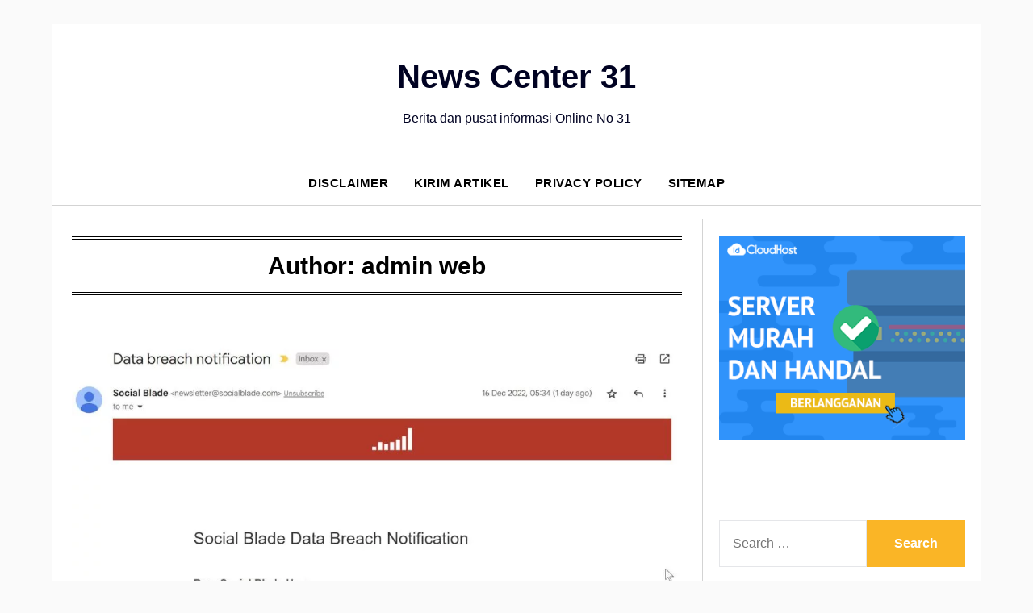

--- FILE ---
content_type: text/html; charset=UTF-8
request_url: https://nc31.com/author/imam-2/page/7/
body_size: 18896
content:
<!doctype html><html lang="en-US" itemscope itemtype="https://schema.org/Person"><head><script data-no-optimize="1">var litespeed_docref=sessionStorage.getItem("litespeed_docref");litespeed_docref&&(Object.defineProperty(document,"referrer",{get:function(){return litespeed_docref}}),sessionStorage.removeItem("litespeed_docref"));</script> <meta charset="UTF-8"><meta name="viewport" content="width=device-width, initial-scale=1"><link rel="profile" href="https://gmpg.org/xfn/11"><title>admin web &#8211; Page 7 &#8211; News Center 31</title><meta name='robots' content='max-image-preview:large' /><link rel='dns-prefetch' href='//www.googletagmanager.com' /><link rel='dns-prefetch' href='//fonts.googleapis.com' /><link rel='dns-prefetch' href='//pagead2.googlesyndication.com' /><link rel="alternate" type="application/rss+xml" title="News Center 31 &raquo; Feed" href="https://nc31.com/feed/" /><link rel="alternate" type="application/rss+xml" title="News Center 31 &raquo; Comments Feed" href="https://nc31.com/comments/feed/" /><link rel="alternate" type="application/rss+xml" title="News Center 31 &raquo; Posts by admin web Feed" href="https://nc31.com/author/imam-2/feed/" /><style id='wp-img-auto-sizes-contain-inline-css' type='text/css'>img:is([sizes=auto i],[sizes^="auto," i]){contain-intrinsic-size:3000px 1500px}
/*# sourceURL=wp-img-auto-sizes-contain-inline-css */</style><style id="litespeed-ccss">ul{box-sizing:border-box}:root{--wp--preset--font-size--normal:16px;--wp--preset--font-size--huge:42px}.screen-reader-text{border:0;clip:rect(1px,1px,1px,1px);-webkit-clip-path:inset(50%);clip-path:inset(50%);height:1px;margin:-1px;overflow:hidden;padding:0;position:absolute;width:1px;word-wrap:normal!important}body{--wp--preset--color--black:#000;--wp--preset--color--cyan-bluish-gray:#abb8c3;--wp--preset--color--white:#fff;--wp--preset--color--pale-pink:#f78da7;--wp--preset--color--vivid-red:#cf2e2e;--wp--preset--color--luminous-vivid-orange:#ff6900;--wp--preset--color--luminous-vivid-amber:#fcb900;--wp--preset--color--light-green-cyan:#7bdcb5;--wp--preset--color--vivid-green-cyan:#00d084;--wp--preset--color--pale-cyan-blue:#8ed1fc;--wp--preset--color--vivid-cyan-blue:#0693e3;--wp--preset--color--vivid-purple:#9b51e0;--wp--preset--gradient--vivid-cyan-blue-to-vivid-purple:linear-gradient(135deg,rgba(6,147,227,1) 0%,#9b51e0 100%);--wp--preset--gradient--light-green-cyan-to-vivid-green-cyan:linear-gradient(135deg,#7adcb4 0%,#00d082 100%);--wp--preset--gradient--luminous-vivid-amber-to-luminous-vivid-orange:linear-gradient(135deg,rgba(252,185,0,1) 0%,rgba(255,105,0,1) 100%);--wp--preset--gradient--luminous-vivid-orange-to-vivid-red:linear-gradient(135deg,rgba(255,105,0,1) 0%,#cf2e2e 100%);--wp--preset--gradient--very-light-gray-to-cyan-bluish-gray:linear-gradient(135deg,#eee 0%,#a9b8c3 100%);--wp--preset--gradient--cool-to-warm-spectrum:linear-gradient(135deg,#4aeadc 0%,#9778d1 20%,#cf2aba 40%,#ee2c82 60%,#fb6962 80%,#fef84c 100%);--wp--preset--gradient--blush-light-purple:linear-gradient(135deg,#ffceec 0%,#9896f0 100%);--wp--preset--gradient--blush-bordeaux:linear-gradient(135deg,#fecda5 0%,#fe2d2d 50%,#6b003e 100%);--wp--preset--gradient--luminous-dusk:linear-gradient(135deg,#ffcb70 0%,#c751c0 50%,#4158d0 100%);--wp--preset--gradient--pale-ocean:linear-gradient(135deg,#fff5cb 0%,#b6e3d4 50%,#33a7b5 100%);--wp--preset--gradient--electric-grass:linear-gradient(135deg,#caf880 0%,#71ce7e 100%);--wp--preset--gradient--midnight:linear-gradient(135deg,#020381 0%,#2874fc 100%);--wp--preset--font-size--small:13px;--wp--preset--font-size--medium:20px;--wp--preset--font-size--large:36px;--wp--preset--font-size--x-large:42px;--wp--preset--spacing--20:.44rem;--wp--preset--spacing--30:.67rem;--wp--preset--spacing--40:1rem;--wp--preset--spacing--50:1.5rem;--wp--preset--spacing--60:2.25rem;--wp--preset--spacing--70:3.38rem;--wp--preset--spacing--80:5.06rem;--wp--preset--shadow--natural:6px 6px 9px rgba(0,0,0,.2);--wp--preset--shadow--deep:12px 12px 50px rgba(0,0,0,.4);--wp--preset--shadow--sharp:6px 6px 0px rgba(0,0,0,.2);--wp--preset--shadow--outlined:6px 6px 0px -3px rgba(255,255,255,1),6px 6px rgba(0,0,0,1);--wp--preset--shadow--crisp:6px 6px 0px rgba(0,0,0,1)}body,html{font-family:Lato,'helvetica neue',helvetica,arial}img{border:0}p{margin:0 0 1.5em}img{max-width:100%}body{color:#000}a{color:#fab526;text-decoration:underline}.clearfix:after,.site-content:after,.site-header:after{clear:both}html{-webkit-text-size-adjust:100%;-ms-text-size-adjust:100%;box-sizing:border-box}body{font-weight:400;font-size:16px;line-height:1.625;margin:0;background-color:#eee}.archive .page-header h1{color:#000}.entry-meta a{color:#000}article,aside,header,main,nav,section{display:block}h1{font-size:2em;margin:.67em 0}img{height:auto}input{font:inherit;margin:0;color:#333;font-size:16px;font-size:1rem;line-height:1.5}input[type=submit]{-webkit-appearance:button}input::-moz-focus-inner{border:0;padding:0}input[type=search]::-webkit-search-cancel-button,input[type=search]::-webkit-search-decoration{-webkit-appearance:none}form label{width:100%;margin-bottom:10px;display:inline-block;text-transform:uppercase}h1,h2{color:#000;font-weight:400;margin-bottom:15px}article h2{color:#000;line-height:140%;font-weight:400;margin-bottom:15px;font-family:Merriweather,lato,'helvetica neue',helvetica,arial}.screen-reader-text{border:0;clip:rect(1px,1px,1px,1px);clip-path:inset(50%);height:1px;margin:-1px;overflow:hidden;padding:0;position:absolute!important;width:1px;word-wrap:normal!important}*,:after,:before{box-sizing:inherit}ul{margin:0 0 1.5em 1em}ul{list-style:disc}input[type=submit]{color:#fff;font-size:16px;line-height:1.5;padding:10px 20px;font-weight:700;border:none;border-radius:3px;background:#06c}input[type=search]{color:#666;border:1px solid #e5e6e9;padding:16px}.hentry{margin:0 0 1.5em}.site-content:after,.site-content:before,.site-header:after,.site-header:before{content:"";display:table;table-layout:fixed}.updated:not(.published){display:none}.main-navigation ul li,.sheader{position:relative}.clearfix:after{visibility:hidden;display:block;font-size:0;content:" ";height:0}.clearfix,.site-branding{display:inline-block}.clearfix{width:100%}.site-title a{text-decoration:none}.fbox{width:100%;margin-bottom:30px;padding:25px;border-radius:1px;-moz-box-sizing:border-box;-webkit-box-sizing:border-box;box-sizing:border-box}.fbox h1,.fbox h2{margin-top:0;color:#222}.page-header h1{margin-bottom:0}.content-wrap{width:1180px;max-width:90%;margin:0 auto}.sheader{width:100%;margin:0}.site-branding{padding:35px 0 40px;text-align:center;width:100%;margin-top:30px;background:#fff}#secondary .widget a,#secondary a{color:#000}.super-menu,.pmenu{border-top:1px solid #eee;border-bottom:1px solid #eee}.site-branding .site-title{font-size:48px;line-height:150%;padding:0;margin:0;font-family:Merriweather,lato,'helvetica neue',helvetica,arial}.site-title a{color:#000222}.site-description{font-size:16px;color:#000222;padding:0;margin:0}.featured-sidebar .widget_search input.search-field{width:100%}.featured-sidebar .widget_search label{width:auto;display:inline-block;float:left;max-width:60%}.featured-sidebar .widget_search input.search-submit{max-width:40%;width:100%;float:left;background-color:#fab526;border-radius:0;line-height:38px}#smobile-menu{display:none}.main-navigation ul{list-style:none;margin:0;padding:0}.main-navigation ul li a{font-size:15px;text-transform:uppercase;display:block}.primary-menu{margin:0;position:relative;z-index:2}.primary-menu ul li a{color:#fff;padding:16px}.site-content{width:100%;display:block}.featured-content{width:70%;margin-right:0;float:left}.featured-thumbnail img{width:100%;max-width:100%;height:auto}.featured-thumbnail{float:left;display:inline-block;width:100%;margin-bottom:10px;text-align:center}.featured-sidebar{width:30%;float:left;margin-top:4px}.widget{width:100%;padding:8.8%;float:left;clear:both}@media (min-width:1024px){.super-menu,.toggle-mobile-menu{display:none}}@media screen and (max-width:1023px){.site-branding{text-align:center;width:100%}*{-webkit-box-sizing:border-box;-moz-box-sizing:border-box;box-sizing:border-box}#mobile-menu-overlay{position:fixed;width:100%;height:100%;top:0;left:0;z-index:999;display:none;-webkit-backface-visibility:hidden;backface-visibility:hidden;background:rgba(0,0,0,.5)}#page{position:relative;left:0;top:0}.main-navigation,.smenu-hide{display:none}#smobile-menu{background-color:#fff;position:fixed;width:70%;top:0;bottom:0;left:-70.1%;z-index:5999998;overflow-x:hidden;-webkit-transform:translateX(-100%);-ms-transform:translateX(-100%);transform:translateX(-100%)}.toggle-mobile-menu{display:inline-block;width:100%;margin:auto;position:relative;color:#fff;text-align:right;z-index:1;padding:12px 20px}.toggle-mobile-menu:before{font-family:FontAwesome;content:"\f0c9";font-size:18px;line-height:50px;margin-right:10px;position:absolute;color:#000;left:0;top:0}.super-menu{background:#fff}.super-menu-inner{width:1120px;max-width:90%;margin:0 auto}.super-menu .toggle-mobile-menu{padding:10px 0;color:#000;text-decoration:none}}@media (max-width:992px){.featured-content,.featured-sidebar{width:100%;margin:0}}.text-center{text-align:center}.primary-menu .pmenu{margin:auto;display:inline-block;float:left;width:100%;text-align:center;background:#fff}.main-navigation ul li{position:relative;display:inline-block}.main-navigation ul li a{color:#000;font-weight:400;font-size:15px;text-transform:uppercase;letter-spacing:.5px;padding:15px 1rem;text-decoration:none}.primary-menu{float:left}.sheader{background-size:cover;background-position:top center}.site-branding .site-description{line-height:150%}.swidgets-wrap{padding:20px;text-align:left;margin-top:0}#secondary .widget{font-size:15px;color:#333}h2.entry-title{font-family:Merriweather;font-weight:400;color:#000;font-size:30px;text-align:center;line-height:150%;margin-top:0}.entry-meta a{text-decoration:none}.archive .page-header h1{text-align:center;font-size:30px;border-top:4px double #000;border-bottom:4px double #000;margin-bottom:40px;line-height:150%;margin:25px;padding:10px}.archive header.fbox.page-header{padding:0}.website-content{display:inline-block;float:left;padding-top:20px;width:100%;margin-top:-7px;background:#fff;margin-bottom:50px}@media screen and (max-width:1023px){.smenu-hide.toggle-mobile-menu.menu-toggle{border-bottom:1px solid rgba(255,255,255,.1)}.main-navigation ul li a{text-align:left}}@media screen and (max-width:700px){h2.entry-title{font-size:20px}.archive .page-header h1{font-size:25px}.site-branding .site-title{font-size:29px}.site-branding .site-description{font-size:14px}}body,html{font-family:Oxygen,'helvetica neue',helvetica,arial}img{border:0}p{margin:0 0 1.5em}img{max-width:100%}body{color:#000}a{color:#fab526;text-decoration:underline}.clearfix:after,.site-content:after,.site-header:after{clear:both}html{-webkit-text-size-adjust:100%;-ms-text-size-adjust:100%;box-sizing:border-box}body{font-weight:400;font-size:16px;line-height:1.625;margin:0;background-color:#fafafa}.archive .page-header h1{color:#000;font-weight:700}.entry-meta a{color:#000}article,aside,header,main,nav,section{display:block}h1{font-size:2em;margin:.67em 0}img{height:auto}input{font:inherit;margin:0;color:#333;font-size:16px;font-size:1rem;line-height:1.5}input[type=submit]{-webkit-appearance:button}input::-moz-focus-inner{border:0;padding:0}input[type=search]::-webkit-search-cancel-button,input[type=search]::-webkit-search-decoration{-webkit-appearance:none}form label{width:100%;margin-bottom:10px;display:inline-block;text-transform:uppercase}h1,h2{color:#000;font-weight:400;margin-bottom:15px}article h2{color:#000;line-height:140%;font-weight:400;margin-bottom:15px;font-family:Oxygen,Oxygen,'helvetica neue',helvetica,arial}.screen-reader-text{border:0;clip:rect(1px,1px,1px,1px);clip-path:inset(50%);height:1px;margin:-1px;overflow:hidden;padding:0;position:absolute!important;width:1px;word-wrap:normal!important}*,:after,:before{box-sizing:inherit}ul{margin:0 0 1.5em 1em}ul{list-style:disc}input[type=submit]{color:#fff;font-size:16px;line-height:1.5;padding:10px 20px;font-weight:700;border:none;border-radius:3px;background:#06c}input[type=search]{color:#666;border:1px solid #e5e6e9;padding:16px}.hentry{margin:0 0 1.5em}.site-content:after,.site-content:before,.site-header:after,.site-header:before{content:"";display:table;table-layout:fixed}.updated:not(.published){display:none}.main-navigation ul li,.sheader{position:relative}.clearfix:after{visibility:hidden;display:block;font-size:0;content:" ";height:0}header.entry-header *,header.entry-header{text-align:left!important}.entry-meta *{padding-left:0!important;font-weight:700}span.byline{display:none}.clearfix,.site-branding{display:inline-block}.clearfix{width:100%}.site-title a{text-decoration:none}.fbox{width:100%;margin-bottom:30px;padding:25px;border-radius:1px;-moz-box-sizing:border-box;-webkit-box-sizing:border-box;box-sizing:border-box}.fbox h1,.fbox h2{margin-top:0;color:#222}.page-header h1{margin-bottom:0}.content-wrap{width:1180px;max-width:90%;margin:0 auto}.sheader{width:100%;margin:0}.site-branding{padding:35px 0 40px;text-align:center;width:100%;margin-top:30px;background:#fff}#secondary .widget a,#secondary a{color:#000}.super-menu,.pmenu{border-top:1px solid #eee;border-bottom:1px solid #eee}.site-branding .site-title{font-size:40px;line-height:150%;padding:0;margin:0 0 10px;font-family:Oxygen,Oxygen,'helvetica neue',helvetica,arial}.site-title a{color:#000222;font-weight:700}.site-description{font-size:16px;color:#000222;padding:0;margin:0}.featured-sidebar .widget_search input.search-field{width:100%}.featured-sidebar .widget_search label{width:auto;display:inline-block;float:left;max-width:60%}.featured-sidebar .widget_search input.search-submit{max-width:40%;width:100%;float:left;background-color:#fab526;border-radius:0;line-height:38px}#smobile-menu{display:none}.main-navigation ul{list-style:none;margin:0;padding:0}.main-navigation ul li a{font-size:15px;text-transform:uppercase;display:block;font-weight:700}.primary-menu{margin:0;position:relative;z-index:2}.primary-menu ul li a{color:#fff;padding:16px}.site-content{width:100%;display:block}.featured-content{width:70%;margin-right:0;float:left}.featured-thumbnail img{width:100%;max-width:100%;height:auto}.featured-thumbnail{float:left;display:inline-block;width:100%;margin-bottom:10px;text-align:center}.featured-sidebar{width:30%;float:left;margin-top:4px}.widget{width:100%;padding:8.8%;float:left;clear:both}@media (min-width:1024px){.super-menu,.toggle-mobile-menu{display:none}}@media screen and (max-width:1023px){.site-branding{text-align:center;width:100%}*{-webkit-box-sizing:border-box;-moz-box-sizing:border-box;box-sizing:border-box}#mobile-menu-overlay{position:fixed;width:100%;height:100%;top:0;left:0;z-index:999;display:none;-webkit-backface-visibility:hidden;backface-visibility:hidden;background:rgba(0,0,0,.5)}#page{position:relative;left:0;top:0}.main-navigation,.smenu-hide{display:none}#smobile-menu{background-color:#fff;position:fixed;width:70%;top:0;bottom:0;left:-70.1%;z-index:5999998;overflow-x:hidden;-webkit-transform:translateX(-100%);-ms-transform:translateX(-100%);transform:translateX(-100%)}.toggle-mobile-menu{display:inline-block;width:100%;margin:auto;position:relative;color:#fff;text-align:right;z-index:1;padding:12px 20px}.toggle-mobile-menu:before{font-family:FontAwesome;content:"\f0c9";font-size:18px;line-height:50px;margin-right:10px;position:absolute;color:#000;left:0;top:0}.super-menu{background:#fff}.super-menu-inner{width:1120px;max-width:90%;margin:0 auto}.super-menu .toggle-mobile-menu{padding:10px 0;color:#000;text-decoration:none}}@media (max-width:992px){.featured-content,.featured-sidebar{width:100%;margin:0}}.text-center{text-align:center}.primary-menu .pmenu{margin:auto;display:inline-block;float:left;width:100%;text-align:center;background:#fff}.main-navigation ul li{position:relative;display:inline-block}.main-navigation ul li a{color:#000;font-weight:700;font-size:15px;text-transform:uppercase;letter-spacing:.5px;padding:15px 1rem;text-decoration:none}.primary-menu{float:left}.sheader{background-size:cover;background-position:top center}.site-branding .site-description{line-height:150%}.swidgets-wrap{padding:20px;text-align:left;margin-top:0}#secondary .widget{font-size:15px;color:#333}h2.entry-title{font-family:Oxygen;font-weight:700;color:#000;font-size:30px;text-align:center;line-height:150%;margin-top:0}.entry-meta a{text-decoration:none}.archive .page-header h1{text-align:center;font-size:30px;border-top:4px double #000;border-bottom:4px double #000;margin-bottom:40px;line-height:150%;margin:25px;padding:10px}.archive header.fbox.page-header{padding:0}.website-content{display:inline-block;float:left;padding-top:20px;width:100%;margin-top:-7px;background:#fff;margin-bottom:50px}@media screen and (max-width:1023px){.smenu-hide.toggle-mobile-menu.menu-toggle{border-bottom:1px solid rgba(255,255,255,.1)}.main-navigation ul li a{text-align:left}}@media screen and (max-width:700px){h2.entry-title{font-size:20px}.archive .page-header h1{font-size:25px}.site-branding .site-title{font-size:29px}.site-branding .site-description{font-size:14px}}.super-menu,.pmenu{border-top:1px solid #d3d3d3;border-bottom:1px solid #d3d3d3}#secondary{border-left:1px solid #d3d3d3}.website-content{background:}body,.site{background:}.site-title a,.site-description{color:}.site-branding{background-color:!important}.main-navigation ul li a,.super-menu .toggle-mobile-menu,.toggle-mobile-menu:before{color:}.smenu-hide.toggle-mobile-menu.menu-toggle,.primary-menu .pmenu,.super-menu{border-color:;border-bottom-color:}#secondary .widget a,#secondary a{color:}#secondary,#secondary .widget,#secondary .widget p{color:}#secondary .swidgets-wrap,.featured-sidebar .search-field{border-color:}.featured-sidebar .widget_search input.search-submit{background:}.archive .page-header h1{color:}.blogposts-list .post-data-text a{color:}.archive .page-header h1,.blogposts-list.fbox{border-color:}.archive .page-header h1{border-color:}.primary-menu .pmenu,.super-menu,#smobile-menu,div#smobile-menu{background-color:}#secondary .swidgets-wrap{background:}.archive article.fbox{background:}.website-content{background:}body,.site{background:}.site-title a,.site-description{color:}.site-branding{background-color:!important}.main-navigation ul li a,.super-menu .toggle-mobile-menu,.toggle-mobile-menu:before{color:}.smenu-hide.toggle-mobile-menu.menu-toggle,.primary-menu .pmenu,.super-menu{border-color:;border-bottom-color:}#secondary .widget a,#secondary a{color:}#secondary,#secondary .widget,#secondary .widget p{color:}#secondary .swidgets-wrap,.featured-sidebar .search-field{border-color:}.featured-sidebar .widget_search input.search-submit{background:}.archive .page-header h1{color:}.blogposts-list .post-data-text a{color:}.archive .page-header h1,.blogposts-list.fbox{border-color:}.archive .page-header h1{border-color:}.primary-menu .pmenu,.super-menu,#smobile-menu{background-color:}#secondary .swidgets-wrap{background:}.archive article.fbox{background:}</style><link rel="preload" data-asynced="1" data-optimized="2" as="style" onload="this.onload=null;this.rel='stylesheet'" href="https://nc31.com/wp-content/litespeed/ucss/87942a57828782263303fb57fc5190f3.css?ver=2d5b7" /><script type="litespeed/javascript">!function(a){"use strict";var b=function(b,c,d){function e(a){return h.body?a():void setTimeout(function(){e(a)})}function f(){i.addEventListener&&i.removeEventListener("load",f),i.media=d||"all"}var g,h=a.document,i=h.createElement("link");if(c)g=c;else{var j=(h.body||h.getElementsByTagName("head")[0]).childNodes;g=j[j.length-1]}var k=h.styleSheets;i.rel="stylesheet",i.href=b,i.media="only x",e(function(){g.parentNode.insertBefore(i,c?g:g.nextSibling)});var l=function(a){for(var b=i.href,c=k.length;c--;)if(k[c].href===b)return a();setTimeout(function(){l(a)})};return i.addEventListener&&i.addEventListener("load",f),i.onloadcssdefined=l,l(f),i};"undefined"!=typeof exports?exports.loadCSS=b:a.loadCSS=b}("undefined"!=typeof global?global:this);!function(a){if(a.loadCSS){var b=loadCSS.relpreload={};if(b.support=function(){try{return a.document.createElement("link").relList.supports("preload")}catch(b){return!1}},b.poly=function(){for(var b=a.document.getElementsByTagName("link"),c=0;c<b.length;c++){var d=b[c];"preload"===d.rel&&"style"===d.getAttribute("as")&&(a.loadCSS(d.href,d,d.getAttribute("media")),d.rel=null)}},!b.support()){b.poly();var c=a.setInterval(b.poly,300);a.addEventListener&&a.addEventListener("load",function(){b.poly(),a.clearInterval(c)}),a.attachEvent&&a.attachEvent("onload",function(){a.clearInterval(c)})}}}(this);</script> <style id='wp-block-paragraph-inline-css' type='text/css'>.is-small-text{font-size:.875em}.is-regular-text{font-size:1em}.is-large-text{font-size:2.25em}.is-larger-text{font-size:3em}.has-drop-cap:not(:focus):first-letter{float:left;font-size:8.4em;font-style:normal;font-weight:100;line-height:.68;margin:.05em .1em 0 0;text-transform:uppercase}body.rtl .has-drop-cap:not(:focus):first-letter{float:none;margin-left:.1em}p.has-drop-cap.has-background{overflow:hidden}:root :where(p.has-background){padding:1.25em 2.375em}:where(p.has-text-color:not(.has-link-color)) a{color:inherit}p.has-text-align-left[style*="writing-mode:vertical-lr"],p.has-text-align-right[style*="writing-mode:vertical-rl"]{rotate:180deg}
/*# sourceURL=https://nc31.com/wp-includes/blocks/paragraph/style.min.css */</style><style id='global-styles-inline-css' type='text/css'>:root{--wp--preset--aspect-ratio--square: 1;--wp--preset--aspect-ratio--4-3: 4/3;--wp--preset--aspect-ratio--3-4: 3/4;--wp--preset--aspect-ratio--3-2: 3/2;--wp--preset--aspect-ratio--2-3: 2/3;--wp--preset--aspect-ratio--16-9: 16/9;--wp--preset--aspect-ratio--9-16: 9/16;--wp--preset--color--black: #000000;--wp--preset--color--cyan-bluish-gray: #abb8c3;--wp--preset--color--white: #ffffff;--wp--preset--color--pale-pink: #f78da7;--wp--preset--color--vivid-red: #cf2e2e;--wp--preset--color--luminous-vivid-orange: #ff6900;--wp--preset--color--luminous-vivid-amber: #fcb900;--wp--preset--color--light-green-cyan: #7bdcb5;--wp--preset--color--vivid-green-cyan: #00d084;--wp--preset--color--pale-cyan-blue: #8ed1fc;--wp--preset--color--vivid-cyan-blue: #0693e3;--wp--preset--color--vivid-purple: #9b51e0;--wp--preset--gradient--vivid-cyan-blue-to-vivid-purple: linear-gradient(135deg,rgb(6,147,227) 0%,rgb(155,81,224) 100%);--wp--preset--gradient--light-green-cyan-to-vivid-green-cyan: linear-gradient(135deg,rgb(122,220,180) 0%,rgb(0,208,130) 100%);--wp--preset--gradient--luminous-vivid-amber-to-luminous-vivid-orange: linear-gradient(135deg,rgb(252,185,0) 0%,rgb(255,105,0) 100%);--wp--preset--gradient--luminous-vivid-orange-to-vivid-red: linear-gradient(135deg,rgb(255,105,0) 0%,rgb(207,46,46) 100%);--wp--preset--gradient--very-light-gray-to-cyan-bluish-gray: linear-gradient(135deg,rgb(238,238,238) 0%,rgb(169,184,195) 100%);--wp--preset--gradient--cool-to-warm-spectrum: linear-gradient(135deg,rgb(74,234,220) 0%,rgb(151,120,209) 20%,rgb(207,42,186) 40%,rgb(238,44,130) 60%,rgb(251,105,98) 80%,rgb(254,248,76) 100%);--wp--preset--gradient--blush-light-purple: linear-gradient(135deg,rgb(255,206,236) 0%,rgb(152,150,240) 100%);--wp--preset--gradient--blush-bordeaux: linear-gradient(135deg,rgb(254,205,165) 0%,rgb(254,45,45) 50%,rgb(107,0,62) 100%);--wp--preset--gradient--luminous-dusk: linear-gradient(135deg,rgb(255,203,112) 0%,rgb(199,81,192) 50%,rgb(65,88,208) 100%);--wp--preset--gradient--pale-ocean: linear-gradient(135deg,rgb(255,245,203) 0%,rgb(182,227,212) 50%,rgb(51,167,181) 100%);--wp--preset--gradient--electric-grass: linear-gradient(135deg,rgb(202,248,128) 0%,rgb(113,206,126) 100%);--wp--preset--gradient--midnight: linear-gradient(135deg,rgb(2,3,129) 0%,rgb(40,116,252) 100%);--wp--preset--font-size--small: 13px;--wp--preset--font-size--medium: 20px;--wp--preset--font-size--large: 36px;--wp--preset--font-size--x-large: 42px;--wp--preset--spacing--20: 0.44rem;--wp--preset--spacing--30: 0.67rem;--wp--preset--spacing--40: 1rem;--wp--preset--spacing--50: 1.5rem;--wp--preset--spacing--60: 2.25rem;--wp--preset--spacing--70: 3.38rem;--wp--preset--spacing--80: 5.06rem;--wp--preset--shadow--natural: 6px 6px 9px rgba(0, 0, 0, 0.2);--wp--preset--shadow--deep: 12px 12px 50px rgba(0, 0, 0, 0.4);--wp--preset--shadow--sharp: 6px 6px 0px rgba(0, 0, 0, 0.2);--wp--preset--shadow--outlined: 6px 6px 0px -3px rgb(255, 255, 255), 6px 6px rgb(0, 0, 0);--wp--preset--shadow--crisp: 6px 6px 0px rgb(0, 0, 0);}:where(.is-layout-flex){gap: 0.5em;}:where(.is-layout-grid){gap: 0.5em;}body .is-layout-flex{display: flex;}.is-layout-flex{flex-wrap: wrap;align-items: center;}.is-layout-flex > :is(*, div){margin: 0;}body .is-layout-grid{display: grid;}.is-layout-grid > :is(*, div){margin: 0;}:where(.wp-block-columns.is-layout-flex){gap: 2em;}:where(.wp-block-columns.is-layout-grid){gap: 2em;}:where(.wp-block-post-template.is-layout-flex){gap: 1.25em;}:where(.wp-block-post-template.is-layout-grid){gap: 1.25em;}.has-black-color{color: var(--wp--preset--color--black) !important;}.has-cyan-bluish-gray-color{color: var(--wp--preset--color--cyan-bluish-gray) !important;}.has-white-color{color: var(--wp--preset--color--white) !important;}.has-pale-pink-color{color: var(--wp--preset--color--pale-pink) !important;}.has-vivid-red-color{color: var(--wp--preset--color--vivid-red) !important;}.has-luminous-vivid-orange-color{color: var(--wp--preset--color--luminous-vivid-orange) !important;}.has-luminous-vivid-amber-color{color: var(--wp--preset--color--luminous-vivid-amber) !important;}.has-light-green-cyan-color{color: var(--wp--preset--color--light-green-cyan) !important;}.has-vivid-green-cyan-color{color: var(--wp--preset--color--vivid-green-cyan) !important;}.has-pale-cyan-blue-color{color: var(--wp--preset--color--pale-cyan-blue) !important;}.has-vivid-cyan-blue-color{color: var(--wp--preset--color--vivid-cyan-blue) !important;}.has-vivid-purple-color{color: var(--wp--preset--color--vivid-purple) !important;}.has-black-background-color{background-color: var(--wp--preset--color--black) !important;}.has-cyan-bluish-gray-background-color{background-color: var(--wp--preset--color--cyan-bluish-gray) !important;}.has-white-background-color{background-color: var(--wp--preset--color--white) !important;}.has-pale-pink-background-color{background-color: var(--wp--preset--color--pale-pink) !important;}.has-vivid-red-background-color{background-color: var(--wp--preset--color--vivid-red) !important;}.has-luminous-vivid-orange-background-color{background-color: var(--wp--preset--color--luminous-vivid-orange) !important;}.has-luminous-vivid-amber-background-color{background-color: var(--wp--preset--color--luminous-vivid-amber) !important;}.has-light-green-cyan-background-color{background-color: var(--wp--preset--color--light-green-cyan) !important;}.has-vivid-green-cyan-background-color{background-color: var(--wp--preset--color--vivid-green-cyan) !important;}.has-pale-cyan-blue-background-color{background-color: var(--wp--preset--color--pale-cyan-blue) !important;}.has-vivid-cyan-blue-background-color{background-color: var(--wp--preset--color--vivid-cyan-blue) !important;}.has-vivid-purple-background-color{background-color: var(--wp--preset--color--vivid-purple) !important;}.has-black-border-color{border-color: var(--wp--preset--color--black) !important;}.has-cyan-bluish-gray-border-color{border-color: var(--wp--preset--color--cyan-bluish-gray) !important;}.has-white-border-color{border-color: var(--wp--preset--color--white) !important;}.has-pale-pink-border-color{border-color: var(--wp--preset--color--pale-pink) !important;}.has-vivid-red-border-color{border-color: var(--wp--preset--color--vivid-red) !important;}.has-luminous-vivid-orange-border-color{border-color: var(--wp--preset--color--luminous-vivid-orange) !important;}.has-luminous-vivid-amber-border-color{border-color: var(--wp--preset--color--luminous-vivid-amber) !important;}.has-light-green-cyan-border-color{border-color: var(--wp--preset--color--light-green-cyan) !important;}.has-vivid-green-cyan-border-color{border-color: var(--wp--preset--color--vivid-green-cyan) !important;}.has-pale-cyan-blue-border-color{border-color: var(--wp--preset--color--pale-cyan-blue) !important;}.has-vivid-cyan-blue-border-color{border-color: var(--wp--preset--color--vivid-cyan-blue) !important;}.has-vivid-purple-border-color{border-color: var(--wp--preset--color--vivid-purple) !important;}.has-vivid-cyan-blue-to-vivid-purple-gradient-background{background: var(--wp--preset--gradient--vivid-cyan-blue-to-vivid-purple) !important;}.has-light-green-cyan-to-vivid-green-cyan-gradient-background{background: var(--wp--preset--gradient--light-green-cyan-to-vivid-green-cyan) !important;}.has-luminous-vivid-amber-to-luminous-vivid-orange-gradient-background{background: var(--wp--preset--gradient--luminous-vivid-amber-to-luminous-vivid-orange) !important;}.has-luminous-vivid-orange-to-vivid-red-gradient-background{background: var(--wp--preset--gradient--luminous-vivid-orange-to-vivid-red) !important;}.has-very-light-gray-to-cyan-bluish-gray-gradient-background{background: var(--wp--preset--gradient--very-light-gray-to-cyan-bluish-gray) !important;}.has-cool-to-warm-spectrum-gradient-background{background: var(--wp--preset--gradient--cool-to-warm-spectrum) !important;}.has-blush-light-purple-gradient-background{background: var(--wp--preset--gradient--blush-light-purple) !important;}.has-blush-bordeaux-gradient-background{background: var(--wp--preset--gradient--blush-bordeaux) !important;}.has-luminous-dusk-gradient-background{background: var(--wp--preset--gradient--luminous-dusk) !important;}.has-pale-ocean-gradient-background{background: var(--wp--preset--gradient--pale-ocean) !important;}.has-electric-grass-gradient-background{background: var(--wp--preset--gradient--electric-grass) !important;}.has-midnight-gradient-background{background: var(--wp--preset--gradient--midnight) !important;}.has-small-font-size{font-size: var(--wp--preset--font-size--small) !important;}.has-medium-font-size{font-size: var(--wp--preset--font-size--medium) !important;}.has-large-font-size{font-size: var(--wp--preset--font-size--large) !important;}.has-x-large-font-size{font-size: var(--wp--preset--font-size--x-large) !important;}
/*# sourceURL=global-styles-inline-css */</style><style id='classic-theme-styles-inline-css' type='text/css'>/*! This file is auto-generated */
.wp-block-button__link{color:#fff;background-color:#32373c;border-radius:9999px;box-shadow:none;text-decoration:none;padding:calc(.667em + 2px) calc(1.333em + 2px);font-size:1.125em}.wp-block-file__button{background:#32373c;color:#fff;text-decoration:none}
/*# sourceURL=/wp-includes/css/classic-themes.min.css */</style> <script type="litespeed/javascript" data-src="https://nc31.com/wp-includes/js/jquery/jquery.min.js" id="jquery-core-js"></script> 
 <script type="litespeed/javascript" data-src="https://www.googletagmanager.com/gtag/js?id=GT-WBZMVR85" id="google_gtagjs-js"></script> <script id="google_gtagjs-js-after" type="litespeed/javascript">window.dataLayer=window.dataLayer||[];function gtag(){dataLayer.push(arguments)}
gtag("set","linker",{"domains":["nc31.com"]});gtag("js",new Date());gtag("set","developer_id.dZTNiMT",!0);gtag("config","GT-WBZMVR85")</script> <meta property="og:image" content="https://nc31.com/wp-content/litespeed/avatar/2f49180550a4be7866412aedb5700f68.jpg?ver=1768355058"><meta property="og:type" content="profile"><meta property="og:locale" content="en_US"><meta property="og:site_name" content="News Center 31"><meta property="og:url" content="https://nc31.com/author/imam-2/"><meta property="og:title" content="admin web &#8211; Page 7 &#8211; News Center 31"><meta property="twitter:partner" content="ogwp"><meta property="twitter:title" content="admin web &#8211; Page 7 &#8211; News Center 31"><meta property="twitter:url" content="https://nc31.com/author/imam-2/"><meta itemprop="image" content="https://nc31.com/wp-content/litespeed/avatar/2f49180550a4be7866412aedb5700f68.jpg?ver=1768355058"><meta itemprop="name" content="admin web &#8211; Page 7 &#8211; News Center 31"><meta property="profile:first_name" content="admin"><meta property="profile:last_name" content="web"><meta property="profile:username" content="admin web"><link rel="https://api.w.org/" href="https://nc31.com/wp-json/" /><link rel="alternate" title="JSON" type="application/json" href="https://nc31.com/wp-json/wp/v2/users/4" /><link rel="EditURI" type="application/rsd+xml" title="RSD" href="https://nc31.com/xmlrpc.php?rsd" /><meta name="generator" content="WordPress 6.9" /><meta name="generator" content="Site Kit by Google 1.170.0" /><script type="litespeed/javascript" data-src="https://pagead2.googlesyndication.com/pagead/js/adsbygoogle.js?client=ca-pub-2621211336349554" crossorigin="anonymous"></script> <style type="text/css">.website-content { background: ; }
			body, .site, .swidgets-wrap h3, .post-data-text { background: ; }
			.site-title a, .site-description { color: ; }
			.site-branding { background-color:  !important; }
			.main-navigation ul li a, .main-navigation ul li .sub-arrow, .super-menu .toggle-mobile-menu,.toggle-mobile-menu:before, .mobile-menu-active .smenu-hide { color: ; }
			#smobile-menu.show .main-navigation ul ul.children.active, #smobile-menu.show .main-navigation ul ul.sub-menu.active, #smobile-menu.show .main-navigation ul li, .smenu-hide.toggle-mobile-menu.menu-toggle, #smobile-menu.show .main-navigation ul li, .primary-menu ul li ul.children li, .primary-menu ul li ul.sub-menu li, .primary-menu .pmenu, .super-menu { border-color: ; border-bottom-color: ; }
			#secondary .widget h3, #secondary .widget h3 a, #secondary .widget h4, #secondary .widget h1, #secondary .widget h2, #secondary .widget h5, #secondary .widget h6 { color: ; }
			#secondary .widget a, #secondary a, #secondary .widget li a , #secondary span.sub-arrow{ color: ; }
			#secondary, #secondary .widget, #secondary .widget p, #secondary .widget li, .widget time.rpwe-time.published { color: ; }
			#secondary .swidgets-wrap, #secondary .widget ul li, .featured-sidebar .search-field { border-color: ; }
			.site-info, .footer-column-three input.search-submit, .footer-column-three p, .footer-column-three li, .footer-column-three td, .footer-column-three th, .footer-column-three caption { color: ; }
			.footer-column-three h3, .footer-column-three h4, .footer-column-three h5, .footer-column-three h6, .footer-column-three h1, .footer-column-three h2, .footer-column-three h4, .footer-column-three h3 a { color: ; }
			.footer-column-three a, .footer-column-three li a, .footer-column-three .widget a, .footer-column-three .sub-arrow { color: ; }
			.footer-column-three h3:after { background: ; }
			.site-info, .widget ul li, .footer-column-three input.search-field, .footer-column-three input.search-submit { border-color: ; }
			.site-footer { background-color: ; }
			.featured-sidebar .widget_search input.search-submit{ background: ; }
			.archive .page-header h1, .blogposts-list h2 a, .blogposts-list h2 a:hover, .blogposts-list h2 a:active, .search-results h1.page-title { color: ; }
			.blogposts-list .post-data-text, .blogposts-list .post-data-text a{ color: ; }
			.blogposts-list p { color: ; }
			.page-numbers li a, .blogposts-list .blogpost-button { background: ; }
			.page-numbers li a, .blogposts-list .blogpost-button, span.page-numbers.dots, .page-numbers.current, .page-numbers li a:hover { color: ; }
			.archive .page-header h1, .search-results h1.page-title, .blogposts-list.fbox, span.page-numbers.dots, .page-numbers li a, .page-numbers.current { border-color: ; }
			.blogposts-list .post-data-divider { background: ; }
			.page .comments-area .comment-author, .page .comments-area .comment-author a, .page .comments-area .comments-title, .page .content-area h1, .page .content-area h2, .page .content-area h3, .page .content-area h4, .page .content-area h5, .page .content-area h6, .page .content-area th, .single  .comments-area .comment-author, .single .comments-area .comment-author a, .single .comments-area .comments-title, .single .content-area h1, .single .content-area h2, .single .content-area h3, .single .content-area h4, .single .content-area h5, .single .content-area h6, .single .content-area th, .search-no-results h1, .error404 h1 { color: ; }
			.single .post-data-text, .page .post-data-text, .page .post-data-text a, .single .post-data-text a, .comments-area .comment-meta .comment-metadata a { color: ; }
			.page .content-area p, .page article, .page .content-area table, .page .content-area dd, .page .content-area dt, .page .content-area address, .page .content-area .entry-content, .page .content-area li, .page .content-area ol, .single .content-area p, .single article, .single .content-area table, .single .content-area dd, .single .content-area dt, .single .content-area address, .single .entry-content, .single .content-area li, .single .content-area ol, .search-no-results .page-content p { color: ; }
			.single .entry-content a, .page .entry-content a, .comment-content a, .comments-area .reply a, .logged-in-as a, .comments-area .comment-respond a { color: ; }
			.comments-area p.form-submit input { background: ; }
			.error404 .page-content p, .error404 input.search-submit, .search-no-results input.search-submit { color: ; }
			.page .comments-area, .page article.fbox, .page article tr, .page .comments-area ol.comment-list ol.children li, .page .comments-area ol.comment-list .comment, .single .comments-area, .single article.fbox, .single article tr, .comments-area ol.comment-list ol.children li, .comments-area ol.comment-list .comment, .error404 main#main, .error404 .search-form label, .search-no-results .search-form label, .error404 input.search-submit, .search-no-results input.search-submit, .error404 main#main, .search-no-results section.fbox.no-results.not-found, .archive .page-header h1{ border-color: ; }
			.single .post-data-divider, .page .post-data-divider { background: ; }
			.single .comments-area p.form-submit input, .page .comments-area p.form-submit input { color: ; }
			.bottom-header-wrapper { padding-top: px; }
			.bottom-header-wrapper { padding-bottom: px; }
			.bottom-header-wrapper { background: ; }
			.bottom-header-wrapper *{ color: ; }
			.header-widget a, .header-widget li a, .header-widget i.fa { color: ; }
			.header-widget, .header-widget p, .header-widget li, .header-widget .textwidget { color: ; }
			.header-widget .widget-title, .header-widget h1, .header-widget h3, .header-widget h2, .header-widget h4, .header-widget h5, .header-widget h6{ color: ; }
			.header-widget.swidgets-wrap, .header-widget ul li, .header-widget .search-field { border-color: ; }
			.header-widgets-wrapper .swidgets-wrap{ background: ; }
			.primary-menu .pmenu, .super-menu, #smobile-menu, .primary-menu ul li ul.children, .primary-menu ul li ul.sub-menu, div#smobile-menu { background-color: ; }
			#secondary .swidgets-wrap{ background: ; }
			#secondary .swidget { border-color: ; }
			.archive article.fbox, .search-results article.fbox, .blog article.fbox { background: ; }
			.comments-area, .single article.fbox, .page article.fbox { background: ; }</style><style type="text/css">.website-content { background: ; }

			body, .site, .swidgets-wrap h3, .post-data-text { background: ; }
			.site-title a, .site-description { color: ; }
			.site-branding { background-color:  !important; }
			.main-navigation ul li a, .main-navigation ul li .sub-arrow, .super-menu .toggle-mobile-menu,.toggle-mobile-menu:before, .mobile-menu-active .smenu-hide { color: ; }
			#smobile-menu.show .main-navigation ul ul.children.active, #smobile-menu.show .main-navigation ul ul.sub-menu.active, #smobile-menu.show .main-navigation ul li, .smenu-hide.toggle-mobile-menu.menu-toggle, #smobile-menu.show .main-navigation ul li, .primary-menu ul li ul.children li, .primary-menu ul li ul.sub-menu li, .primary-menu .pmenu, .super-menu { border-color: ; border-bottom-color: ; }
			#secondary .widget h3, #secondary .widget h3 a, #secondary .widget h4, #secondary .widget h1, #secondary .widget h2, #secondary .widget h5, #secondary .widget h6 { color: ; }
			#secondary .widget a, #secondary a, #secondary .widget li a , #secondary span.sub-arrow{ color: ; }
			#secondary, #secondary .widget, #secondary .widget p, #secondary .widget li, .widget time.rpwe-time.published { color: ; }
			#secondary .swidgets-wrap, #secondary .widget ul li, .featured-sidebar .search-field { border-color: ; }
			.site-info, .footer-column-three input.search-submit, .footer-column-three p, .footer-column-three li, .footer-column-three td, .footer-column-three th, .footer-column-three caption { color: ; }
			.footer-column-three h3, .footer-column-three h4, .footer-column-three h5, .footer-column-three h6, .footer-column-three h1, .footer-column-three h2, .footer-column-three h4, .footer-column-three h3 a { color: ; }
			.footer-column-three a, .footer-column-three li a, .footer-column-three .widget a, .footer-column-three .sub-arrow { color: ; }
			.footer-column-three h3:after { background: ; }
			.site-info, .widget ul li, .footer-column-three input.search-field, .footer-column-three input.search-submit { border-color: ; }
			.site-footer { background-color: ; }
					.featured-sidebar .widget_search input.search-submit{ background: ; }

			.archive .page-header h1, .blogposts-list h2 a, .blogposts-list h2 a:hover, .blogposts-list h2 a:active, .search-results h1.page-title { color: ; }
			.blogposts-list .post-data-text, .blogposts-list .post-data-text a{ color: ; }
			.blogposts-list p { color: ; }
			.page-numbers li a, .blogposts-list .blogpost-button { background: ; }
			.page-numbers li a, .blogposts-list .blogpost-button, span.page-numbers.dots, .page-numbers.current, .page-numbers li a:hover { color: ; }
			.archive .page-header h1, .search-results h1.page-title, .blogposts-list.fbox, span.page-numbers.dots, .page-numbers li a, .page-numbers.current { border-color: ; }
			.blogposts-list .post-data-divider { background: ; }
			.page .comments-area .comment-author, .page .comments-area .comment-author a, .page .comments-area .comments-title, .page .content-area h1, .page .content-area h2, .page .content-area h3, .page .content-area h4, .page .content-area h5, .page .content-area h6, .page .content-area th, .single  .comments-area .comment-author, .single .comments-area .comment-author a, .single .comments-area .comments-title, .single .content-area h1, .single .content-area h2, .single .content-area h3, .single .content-area h4, .single .content-area h5, .single .content-area h6, .single .content-area th, .search-no-results h1, .error404 h1 { color: ; }
			.single .post-data-text, .page .post-data-text, .page .post-data-text a, .single .post-data-text a, .comments-area .comment-meta .comment-metadata a { color: ; }
			.page .content-area p, .page article, .page .content-area table, .page .content-area dd, .page .content-area dt, .page .content-area address, .page .content-area .entry-content, .page .content-area li, .page .content-area ol, .single .content-area p, .single article, .single .content-area table, .single .content-area dd, .single .content-area dt, .single .content-area address, .single .entry-content, .single .content-area li, .single .content-area ol, .search-no-results .page-content p { color: ; }
			.single .entry-content a, .page .entry-content a, .comment-content a, .comments-area .reply a, .logged-in-as a, .comments-area .comment-respond a { color: ; }
			.comments-area p.form-submit input { background: ; }
			.error404 .page-content p, .error404 input.search-submit, .search-no-results input.search-submit { color: ; }
			.page .comments-area, .page article.fbox, .page article tr, .page .comments-area ol.comment-list ol.children li, .page .comments-area ol.comment-list .comment, .single .comments-area, .single article.fbox, .single article tr, .comments-area ol.comment-list ol.children li, .comments-area ol.comment-list .comment, .error404 main#main, .error404 .search-form label, .search-no-results .search-form label, .error404 input.search-submit, .search-no-results input.search-submit, .error404 main#main, .search-no-results section.fbox.no-results.not-found, .archive .page-header h1{ border-color: ; }
			.single .post-data-divider, .page .post-data-divider { background: ; }
			.single .comments-area p.form-submit input, .page .comments-area p.form-submit input { color: ; }
			.bottom-header-wrapper { padding-top: px; }
			.bottom-header-wrapper { padding-bottom: px; }
			.bottom-header-wrapper { background: ; }
			.bottom-header-wrapper *{ color: ; }
			.header-widget a, .header-widget li a, .header-widget i.fa { color: ; }
			.header-widget, .header-widget p, .header-widget li, .header-widget .textwidget { color: ; }
			.header-widget .widget-title, .header-widget h1, .header-widget h3, .header-widget h2, .header-widget h4, .header-widget h5, .header-widget h6{ color: ; }
			.header-widget.swidgets-wrap, .header-widget ul li, .header-widget .search-field { border-color: ; }


			.header-widgets-wrapper .swidgets-wrap{ background: ; }
			.primary-menu .pmenu, .super-menu, #smobile-menu, .primary-menu ul li ul.children, .primary-menu ul li ul.sub-menu { background-color: ; }
			#secondary .swidgets-wrap{ background: ; }
			#secondary .swidget { border-color: ; }
			.archive article.fbox, .search-results article.fbox, .blog article.fbox { background: ; }


			.comments-area, .single article.fbox, .page article.fbox { background: ; }</style><meta name="google-adsense-platform-account" content="ca-host-pub-2644536267352236"><meta name="google-adsense-platform-domain" content="sitekit.withgoogle.com"> <script type="litespeed/javascript" data-src="https://pagead2.googlesyndication.com/pagead/js/adsbygoogle.js?client=ca-pub-4473634104079993&amp;host=ca-host-pub-2644536267352236" crossorigin="anonymous"></script> </head><body class="archive paged author author-imam-2 author-4 paged-7 author-paged-7 wp-theme-responsiveblogily wp-child-theme-seo-optimizeio hfeed masthead-fixed">
<a class="skip-link screen-reader-text" href="#content">
Skip to content</a><div id="page" class="site"><header id="masthead" class="sheader site-header clearfix"><div class="content-wrap"><div class="site-branding"><p class="site-title"><a href="https://nc31.com/" rel="home">News Center 31</a></p><p class="site-description">Berita dan pusat informasi Online No 31</p></div></div><nav id="primary-site-navigation" class="primary-menu main-navigation clearfix"><a href="#" id="pull" class="smenu-hide toggle-mobile-menu menu-toggle" aria-controls="secondary-menu" aria-expanded="false">Menu</a><div class="content-wrap text-center"><div class="center-main-menu"><div id="primary-menu" class="pmenu"><ul><li class="page_item page-item-419"><a href="https://nc31.com/disclaimer/">Disclaimer</a></li><li class="page_item page-item-759"><a href="https://nc31.com/kirim-artikel/">Kirim Artikel</a></li><li class="page_item page-item-3"><a href="https://nc31.com/privacy-policy-2/">Privacy Policy</a></li><li class="page_item page-item-421"><a href="https://nc31.com/sitemap/">Sitemap</a></li></ul></div></div></div></nav><div class="content-wrap"><div class="super-menu clearfix"><div class="super-menu-inner">
<a href="#" id="pull" class="toggle-mobile-menu menu-toggle" aria-controls="secondary-menu" aria-expanded="false">Menu</a></div></div></div><div id="mobile-menu-overlay"></div></header><div id="content" class="site-content clearfix"><div class="content-wrap"><div class="website-content"><div id="primary" class="featured-content content-area"><main id="main" class="site-main"><header class="fbox page-header"><h1 class="page-title">Author: <span>admin web</span></h1></header><article id="post-476" class="posts-entry fbox blogposts-list post-476 post type-post status-publish format-standard has-post-thumbnail hentry category-teknologi tag-data-bocor tag-email tag-social-balde"><div class="featured-thumbnail">
<a href="https://nc31.com/2022/12/pemberitahuan-insiden-data-di-social-blade/" rel="bookmark"><img data-lazyloaded="1" src="[data-uri]" width="850" height="370" data-src="https://nc31.com/wp-content/uploads/2022/12/se.495-email-Social-Blade.jpg.webp" class="attachment-responsiveblogily-slider size-responsiveblogily-slider wp-post-image" alt="Pemberitahuan Insiden Data di Social Blade" decoding="async" fetchpriority="high" data-srcset="https://nc31.com/wp-content/uploads/2022/12/se.495-email-Social-Blade.jpg.webp 1280w, https://nc31.com/wp-content/uploads/2022/12/se.495-email-Social-Blade-300x130.jpg.webp 300w, https://nc31.com/wp-content/uploads/2022/12/se.495-email-Social-Blade-1024x445.jpg.webp 1024w, https://nc31.com/wp-content/uploads/2022/12/se.495-email-Social-Blade-768x334.jpg.webp 768w, https://nc31.com/wp-content/uploads/2022/12/se.495-email-Social-Blade-1536x668.jpg.webp 1536w, https://nc31.com/wp-content/uploads/2022/12/se.495-email-Social-Blade-1130x491.jpg.webp 1130w, https://nc31.com/wp-content/uploads/2022/12/se.495-email-Social-Blade-760x331.jpg.webp 760w" data-sizes="(max-width: 850px) 100vw, 850px" /></a></div><header class="entry-header"><h2 class="entry-title"><a href="https://nc31.com/2022/12/pemberitahuan-insiden-data-di-social-blade/" rel="bookmark">Pemberitahuan Insiden Data di Social Blade</a></h2><div class="entry-meta"><div class="blog-data-wrapper"><div class="post-data-divider"></div><div class="post-data-positioning"><div class="post-data-text">
<span class="posted-on">Posted on <a href="https://nc31.com/2022/12/pemberitahuan-insiden-data-di-social-blade/" rel="bookmark"><time class="entry-date published" datetime="2022-12-17T17:09:57+07:00">December 17, 2022</time><time class="updated" datetime="2025-07-19T14:20:00+07:00">July 19, 2025</time></a></span><span class="byline"> by <span class="author vcard"><a class="url fn n" href="https://nc31.com/author/imam-2/">admin web</a></span></span></div></div></div></div></header><div class="entry-content"><p>Baru saja dapat email (16/12/22) terkait ini, Pengguna Social Blade yang terhormat, Kami ingin Anda mengetahui insiden yang melibatkan informasi akun Social Blade Anda. Meskipun kami yakin dampak sebenarnya dari insiden ini minimal, kami ingin memastikan bahwa Anda memiliki informasi dan alat yang benar untuk menjaga keamanan akun Anda dan kami yakin Anda berhak mengetahui&#8230;</p><div>
<a href="https://nc31.com/2022/12/pemberitahuan-insiden-data-di-social-blade/" class="blogpost-button">Read more</a></div></div></article><article id="post-471" class="posts-entry fbox blogposts-list post-471 post type-post status-publish format-standard hentry category-berita"><header class="entry-header"><h2 class="entry-title"><a href="https://nc31.com/2022/12/menu-admin-pada-facebook-group-dan-fungsinya/" rel="bookmark">Menu admin pada Facebook Group dan fungsinya</a></h2><div class="entry-meta"><div class="blog-data-wrapper"><div class="post-data-divider"></div><div class="post-data-positioning"><div class="post-data-text">
<span class="posted-on">Posted on <a href="https://nc31.com/2022/12/menu-admin-pada-facebook-group-dan-fungsinya/" rel="bookmark"><time class="entry-date published" datetime="2022-12-07T20:00:06+07:00">December 7, 2022</time><time class="updated" datetime="2025-07-19T14:20:00+07:00">July 19, 2025</time></a></span><span class="byline"> by <span class="author vcard"><a class="url fn n" href="https://nc31.com/author/imam-2/">admin web</a></span></span></div></div></div></div></header><div class="entry-content"><p>Facebook group punya banyak menu pengaturan dari sisi admin. Ada beberapa menu antara lain seperti terlihat pada gambar ini. Untuk meninjau akses lalu lintas dalam grup. Konten yang dilaporkan berarti yang melaporkan adalah pengguna Facebook. Konten post yang Menunggu persetujuan berarti postingan tertunda sebelum disetujui admin Peringatan moderasi, berarti Facebook mencurigai indikasi terdapat perselisihan dalam&#8230;</p><div>
<a href="https://nc31.com/2022/12/menu-admin-pada-facebook-group-dan-fungsinya/" class="blogpost-button">Read more</a></div></div></article><article id="post-457" class="posts-entry fbox blogposts-list post-457 post type-post status-publish format-standard has-post-thumbnail hentry category-berita tag-bimbingan-konseling tag-bk tag-jurusan-bk tag-kuliah-jogja"><div class="featured-thumbnail">
<a href="https://nc31.com/2022/10/info-online-stadium-general-bk-umby/" rel="bookmark"><img data-lazyloaded="1" src="[data-uri]" width="720" height="720" data-src="https://nc31.com/wp-content/uploads/2022/10/image.png.webp" class="attachment-responsiveblogily-slider size-responsiveblogily-slider wp-post-image" alt="Program studi Bimbingan dan Konseling kini hadir kembali dengan mengadakan stadium general" decoding="async" data-srcset="https://nc31.com/wp-content/uploads/2022/10/image.png.webp 720w, https://nc31.com/wp-content/uploads/2022/10/image-300x300.png.webp 300w, https://nc31.com/wp-content/uploads/2022/10/image-1024x1024.png.webp 1024w, https://nc31.com/wp-content/uploads/2022/10/image-150x150.png.webp 150w, https://nc31.com/wp-content/uploads/2022/10/image-768x768.png.webp 768w, https://nc31.com/wp-content/uploads/2022/10/image-760x760.png.webp 760w" data-sizes="(max-width: 720px) 100vw, 720px" /></a></div><header class="entry-header"><h2 class="entry-title"><a href="https://nc31.com/2022/10/info-online-stadium-general-bk-umby/" rel="bookmark">Info Online Stadium General BK UMBY</a></h2><div class="entry-meta"><div class="blog-data-wrapper"><div class="post-data-divider"></div><div class="post-data-positioning"><div class="post-data-text">
<span class="posted-on">Posted on <a href="https://nc31.com/2022/10/info-online-stadium-general-bk-umby/" rel="bookmark"><time class="entry-date published" datetime="2022-10-19T21:01:12+07:00">October 19, 2022</time><time class="updated" datetime="2025-07-19T14:20:00+07:00">July 19, 2025</time></a></span><span class="byline"> by <span class="author vcard"><a class="url fn n" href="https://nc31.com/author/imam-2/">admin web</a></span></span></div></div></div></div></header><div class="entry-content"><p>Info STADIUM GENERAL &#8211; Online Stadium General. Hallo teman-teman, Nice to meet you! Program studi Bimbingan dan Konseling UMBY kini hadir kembali dengan mengadakan stadium general. Thema : “Peran Sosial-Emotional Learning dan Mindset dalam mendukung keberhasilan Akademik maupun NonAkademik” Dengan menghadirkan pembicara yang ahli dalam bidangnya. STADIUM GENERAL dengan Tema Peran Social-Emotional Learning dan Mindset&#8230;</p><div>
<a href="https://nc31.com/2022/10/info-online-stadium-general-bk-umby/" class="blogpost-button">Read more</a></div></div></article><article id="post-448" class="posts-entry fbox blogposts-list post-448 post type-post status-publish format-standard has-post-thumbnail hentry category-artikel tag-pencak-silat tag-sejarah tag-silat tag-tapak-suci"><div class="featured-thumbnail">
<a href="https://nc31.com/2022/10/antara-tapak-suci-pangeran-diponegoro-dan-panglima-besar-tni-jenderal-sudirman/" rel="bookmark"><img data-lazyloaded="1" src="[data-uri]" width="705" height="528" data-src="https://nc31.com/wp-content/uploads/2022/10/Screenshot_2022_1009_065603.jpg.webp" class="attachment-responsiveblogily-slider size-responsiveblogily-slider wp-post-image" alt="" decoding="async" data-srcset="https://nc31.com/wp-content/uploads/2022/10/Screenshot_2022_1009_065603.jpg.webp 705w, https://nc31.com/wp-content/uploads/2022/10/Screenshot_2022_1009_065603-300x225.jpg.webp 300w" data-sizes="(max-width: 705px) 100vw, 705px" /></a></div><header class="entry-header"><h2 class="entry-title"><a href="https://nc31.com/2022/10/antara-tapak-suci-pangeran-diponegoro-dan-panglima-besar-tni-jenderal-sudirman/" rel="bookmark">Antara Tapak Suci, Pangeran Diponegoro, dan Panglima Besar TNI Jenderal Sudirman</a></h2><div class="entry-meta"><div class="blog-data-wrapper"><div class="post-data-divider"></div><div class="post-data-positioning"><div class="post-data-text">
<span class="posted-on">Posted on <a href="https://nc31.com/2022/10/antara-tapak-suci-pangeran-diponegoro-dan-panglima-besar-tni-jenderal-sudirman/" rel="bookmark"><time class="entry-date published" datetime="2022-10-09T06:47:44+07:00">October 9, 2022</time><time class="updated" datetime="2025-07-19T14:20:00+07:00">July 19, 2025</time></a></span><span class="byline"> by <span class="author vcard"><a class="url fn n" href="https://nc31.com/author/imam-2/">admin web</a></span></span></div></div></div></div></header><div class="entry-content"><p>Meluruskan sejarah Yang sebenarnya, karena banyak yang menganggap TAPAK SUCI merupkaan beladiri Silat yang baru dan mengadopsi ilmu/jurus dari aliran silat lainnya. Perlu di pahami bahwa Tapak Suci, adalah ilmu SILAT TERTUA DI NUSANTARA. Pada tahun 1872, karena aliran Silat di Tapak Suci berasal dari aliran BANJARAN, aliran KAUMAN, aliran SERANOMAN, dan KASEGU, dan kesemua&#8230;</p><div>
<a href="https://nc31.com/2022/10/antara-tapak-suci-pangeran-diponegoro-dan-panglima-besar-tni-jenderal-sudirman/" class="blogpost-button">Read more</a></div></div></article><article id="post-446" class="posts-entry fbox blogposts-list post-446 post type-post status-publish format-standard has-post-thumbnail hentry category-berita tag-cms tag-domain tag-hosting tag-layanan tag-murah tag-wordpress"><div class="featured-thumbnail">
<a href="https://nc31.com/2022/09/cara-punya-website-mudah-dengan-wordpress-hosting/" rel="bookmark"><img data-lazyloaded="1" src="[data-uri]" width="850" height="389" data-src="https://nc31.com/wp-content/uploads/2022/03/image.png.webp" class="attachment-responsiveblogily-slider size-responsiveblogily-slider wp-post-image" alt="Unboxing Laptop Matebook 14s core i7 Huawei" decoding="async" loading="lazy" data-srcset="https://nc31.com/wp-content/uploads/2022/03/image.png.webp 1280w, https://nc31.com/wp-content/uploads/2022/03/image-300x137.png.webp 300w, https://nc31.com/wp-content/uploads/2022/03/image-1024x469.png.webp 1024w, https://nc31.com/wp-content/uploads/2022/03/image-768x351.png.webp 768w, https://nc31.com/wp-content/uploads/2022/03/image-1536x703.png.webp 1536w, https://nc31.com/wp-content/uploads/2022/03/image-1130x517.png.webp 1130w, https://nc31.com/wp-content/uploads/2022/03/image-760x348.png.webp 760w" data-sizes="auto, (max-width: 850px) 100vw, 850px" /></a></div><header class="entry-header"><h2 class="entry-title"><a href="https://nc31.com/2022/09/cara-punya-website-mudah-dengan-wordpress-hosting/" rel="bookmark">Cara Punya website Mudah dengan WordPress Hosting</a></h2><div class="entry-meta"><div class="blog-data-wrapper"><div class="post-data-divider"></div><div class="post-data-positioning"><div class="post-data-text">
<span class="posted-on">Posted on <a href="https://nc31.com/2022/09/cara-punya-website-mudah-dengan-wordpress-hosting/" rel="bookmark"><time class="entry-date published" datetime="2022-09-01T23:16:57+07:00">September 1, 2022</time><time class="updated" datetime="2025-07-19T14:20:01+07:00">July 19, 2025</time></a></span><span class="byline"> by <span class="author vcard"><a class="url fn n" href="https://nc31.com/author/imam-2/">admin web</a></span></span></div></div></div></div></header><div class="entry-content"><p>CMS WordPress adalah Content Management System (CMS) digunakan untuk membuat, mengelola website dengan lebih mudah dan cepat. Cara Punya website Mudah dengan WordPress Hosting adalah solusi terbaik bagi pemula atau profesional. CMS WordPress merupakan sebuah aplikasi web yang sumber yang terbuka (open source) yang sangat populer digunakan sebagai mesin website online.</p><div>
<a href="https://nc31.com/2022/09/cara-punya-website-mudah-dengan-wordpress-hosting/" class="blogpost-button">Read more</a></div></div></article><article id="post-444" class="posts-entry fbox blogposts-list post-444 post type-post status-publish format-standard hentry category-berita tag-jogjatv tag-lucu tag-sapukuhilang tag-video tag-videolucu"><header class="entry-header"><h2 class="entry-title"><a href="https://nc31.com/2022/07/bingung-cari-sapu-tak-tahu-sapuku-dimana/" rel="bookmark">Bingung cari Sapu, Tak Tahu Sapuku Dimana?</a></h2><div class="entry-meta"><div class="blog-data-wrapper"><div class="post-data-divider"></div><div class="post-data-positioning"><div class="post-data-text">
<span class="posted-on">Posted on <a href="https://nc31.com/2022/07/bingung-cari-sapu-tak-tahu-sapuku-dimana/" rel="bookmark"><time class="entry-date published" datetime="2022-07-25T18:33:28+07:00">July 25, 2022</time><time class="updated" datetime="2025-07-19T14:20:01+07:00">July 19, 2025</time></a></span><span class="byline"> by <span class="author vcard"><a class="url fn n" href="https://nc31.com/author/imam-2/">admin web</a></span></span></div></div></div></div></header><div class="entry-content"><p>Bingung cari Sapu, Tak Tahu Sapuku Dimana? Ada-ada saja kejadian lucu di Internet media sosial juga dippst di JogjaTv. Seperti pria yang satu ini. Awalnya ia menyapu halaman rumahnya seperti kebanyakan orang. Namun mendadak ia kebingungan saat mendapati sapu digenggam tiba-tiba hilang. Bahkan pria dalam video tersebut mencoba reka adegan dan mengingat kembali saat sedang&#8230;</p><div>
<a href="https://nc31.com/2022/07/bingung-cari-sapu-tak-tahu-sapuku-dimana/" class="blogpost-button">Read more</a></div></div></article><article id="post-441" class="posts-entry fbox blogposts-list post-441 post type-post status-publish format-standard hentry category-berita tag-jakarta-karpet tag-karpet tag-sultankarpet"><header class="entry-header"><h2 class="entry-title"><a href="https://nc31.com/2022/07/syahriyadi-silaturahmi-bikin-lagu-hasilnya-keren-banget/" rel="bookmark">Syahriyadi Silaturahmi Bikin Lagu Hasilnya Keren Banget</a></h2><div class="entry-meta"><div class="blog-data-wrapper"><div class="post-data-divider"></div><div class="post-data-positioning"><div class="post-data-text">
<span class="posted-on">Posted on <a href="https://nc31.com/2022/07/syahriyadi-silaturahmi-bikin-lagu-hasilnya-keren-banget/" rel="bookmark"><time class="entry-date published" datetime="2022-07-22T00:03:15+07:00">July 22, 2022</time><time class="updated" datetime="2025-07-19T14:20:01+07:00">July 19, 2025</time></a></span><span class="byline"> by <span class="author vcard"><a class="url fn n" href="https://nc31.com/author/imam-2/">admin web</a></span></span></div></div></div></div></header><div class="entry-content"><p>Syahriyadi Silaturahmi ke Attaul Karim di Al-Barkat, Ditantang Bikin Lagu Hasilnya Keren Banget. Syahriyadi, pemuda kelahiran Kalimantan Selatan tahun 1999 ini mendadak tenar saat videonya di TikTok mengcover lagu berjudul &#8220;Pecah Seribu&#8221; viral. Tak hanya itu, video tersebut juga viral di media sosial lain seperti YouTube dan Instagram.</p><div>
<a href="https://nc31.com/2022/07/syahriyadi-silaturahmi-bikin-lagu-hasilnya-keren-banget/" class="blogpost-button">Read more</a></div></div></article><article id="post-436" class="posts-entry fbox blogposts-list post-436 post type-post status-publish format-standard has-post-thumbnail hentry category-berita tag-gamping tag-polsek tag-sleman"><div class="featured-thumbnail">
<a href="https://nc31.com/2022/07/panit-binmas-mewakili-kapolsek-gamping-menghadiri-undangan-pendampingan-rintisan-kalurahan-berkarakter-pancasila/" rel="bookmark"><img data-lazyloaded="1" src="[data-uri]" width="850" height="431" data-src="https://nc31.com/wp-content/uploads/2022/07/image-4.png.webp" class="attachment-responsiveblogily-slider size-responsiveblogily-slider wp-post-image" alt="Panit Binmas Mewakili Kapolsek Gamping Menghadiri Undangan Pendampingan Rintisan Kalurahan Berkarakter PANCASILA" decoding="async" loading="lazy" data-srcset="https://nc31.com/wp-content/uploads/2022/07/image-4.png.webp 1280w, https://nc31.com/wp-content/uploads/2022/07/image-4-300x152.png.webp 300w, https://nc31.com/wp-content/uploads/2022/07/image-4-1024x519.png.webp 1024w, https://nc31.com/wp-content/uploads/2022/07/image-4-768x389.png.webp 768w, https://nc31.com/wp-content/uploads/2022/07/image-4-1536x779.png.webp 1536w, https://nc31.com/wp-content/uploads/2022/07/image-4-1130x573.png.webp 1130w, https://nc31.com/wp-content/uploads/2022/07/image-4-760x385.png.webp 760w" data-sizes="auto, (max-width: 850px) 100vw, 850px" /></a></div><header class="entry-header"><h2 class="entry-title"><a href="https://nc31.com/2022/07/panit-binmas-mewakili-kapolsek-gamping-menghadiri-undangan-pendampingan-rintisan-kalurahan-berkarakter-pancasila/" rel="bookmark">Panit Binmas Mewakili Kapolsek Gamping Menghadiri Undangan Pendampingan Rintisan Kalurahan Berkarakter PANCASILA</a></h2><div class="entry-meta"><div class="blog-data-wrapper"><div class="post-data-divider"></div><div class="post-data-positioning"><div class="post-data-text">
<span class="posted-on">Posted on <a href="https://nc31.com/2022/07/panit-binmas-mewakili-kapolsek-gamping-menghadiri-undangan-pendampingan-rintisan-kalurahan-berkarakter-pancasila/" rel="bookmark"><time class="entry-date published" datetime="2022-07-21T11:47:46+07:00">July 21, 2022</time><time class="updated" datetime="2025-07-19T14:20:02+07:00">July 19, 2025</time></a></span><span class="byline"> by <span class="author vcard"><a class="url fn n" href="https://nc31.com/author/imam-2/">admin web</a></span></span></div></div></div></div></header><div class="entry-content"><p>Panit Binmas Mewakili Kapolsek Gamping Menghadiri Undangan Pendampingan Rintisan Kalurahan Berkarakter PANCASILA. Gamping &#8211; Bertempat Di Kalurahan Nogotirto Kapanewon Gamping Panit Binmas Polsek Gamping Ipda Mamik Susanti mewakili Kapolsek Gamping, menghadiri undangan Pendampingan Rintisan Kelurahan Berkarakter Pancasila di Gedung Serbaguna Kalurahan Nogotirto, Kapanewon Gamping, Kab.Sleman. Rabu 20/07/2022.</p><div>
<a href="https://nc31.com/2022/07/panit-binmas-mewakili-kapolsek-gamping-menghadiri-undangan-pendampingan-rintisan-kalurahan-berkarakter-pancasila/" class="blogpost-button">Read more</a></div></div></article><article id="post-427" class="posts-entry fbox blogposts-list post-427 post type-post status-publish format-standard has-post-thumbnail hentry category-berita tag-artis tag-selebgram tag-sukses tag-tiktok"><div class="featured-thumbnail">
<a href="https://nc31.com/2022/07/biodata-ivanita-lomeli-net-worth-umur-pacar-keluarga-biografi-lainnya/" rel="bookmark"><img data-lazyloaded="1" src="[data-uri]" width="850" height="465" data-src="https://nc31.com/wp-content/uploads/2022/07/image-2.png.webp" class="attachment-responsiveblogily-slider size-responsiveblogily-slider wp-post-image" alt="Biodata Ivanita Lomeli Net Worth, Umur, Pacar, Keluarga, Biografi &amp; Lainnya" decoding="async" loading="lazy" data-srcset="https://nc31.com/wp-content/uploads/2022/07/image-2.png.webp 940w, https://nc31.com/wp-content/uploads/2022/07/image-2-300x164.png.webp 300w, https://nc31.com/wp-content/uploads/2022/07/image-2-768x420.png.webp 768w, https://nc31.com/wp-content/uploads/2022/07/image-2-760x416.png.webp 760w" data-sizes="auto, (max-width: 850px) 100vw, 850px" /></a></div><header class="entry-header"><h2 class="entry-title"><a href="https://nc31.com/2022/07/biodata-ivanita-lomeli-net-worth-umur-pacar-keluarga-biografi-lainnya/" rel="bookmark">Biodata Ivanita Lomeli Net Worth, Umur, Pacar, Keluarga, Biografi &#038; Lainnya</a></h2><div class="entry-meta"><div class="blog-data-wrapper"><div class="post-data-divider"></div><div class="post-data-positioning"><div class="post-data-text">
<span class="posted-on">Posted on <a href="https://nc31.com/2022/07/biodata-ivanita-lomeli-net-worth-umur-pacar-keluarga-biografi-lainnya/" rel="bookmark"><time class="entry-date published" datetime="2022-07-17T06:58:19+07:00">July 17, 2022</time><time class="updated" datetime="2025-07-19T14:20:02+07:00">July 19, 2025</time></a></span><span class="byline"> by <span class="author vcard"><a class="url fn n" href="https://nc31.com/author/imam-2/">admin web</a></span></span></div></div></div></div></header><div class="entry-content"><p>Ivanita Lomeli adalah Guru Kebugaran Amerika, Bintang TikTok, dan Influencer Media Sosial yang memiliki kekayaan bersih $ 1,5 Juta.&nbsp;Dia dikenal karena memposting gambar tubuh yang panas, mendesis, dan montok di akun Instagram-nya. Dia juga dikenal karena memposting video komedi, vlog, dan lip-sync yang menarik dari berbagai jenis di akun TikToknya di mana dia telah mengumpulkan&#8230;</p><div>
<a href="https://nc31.com/2022/07/biodata-ivanita-lomeli-net-worth-umur-pacar-keluarga-biografi-lainnya/" class="blogpost-button">Read more</a></div></div></article><article id="post-423" class="posts-entry fbox blogposts-list post-423 post type-post status-publish format-standard has-post-thumbnail hentry category-berita tag-babarsari tag-jembatan-babrsari tag-jogja tag-selokan-matara tag-tol-jogja"><div class="featured-thumbnail">
<a href="https://nc31.com/2022/07/video-penyusuran-selokan-mataram-jembatan-babarsari-timur-jogja/" rel="bookmark"><img data-lazyloaded="1" src="[data-uri]" width="400" height="302" data-src="https://nc31.com/wp-content/uploads/2022/07/image.png.webp" class="attachment-responsiveblogily-slider size-responsiveblogily-slider wp-post-image" alt="Video Penyusuran Selokan Mataram - Jembatan Babarsari Timur Jogja" decoding="async" loading="lazy" data-srcset="https://nc31.com/wp-content/uploads/2022/07/image.png.webp 400w, https://nc31.com/wp-content/uploads/2022/07/image-300x227.png.webp 300w" data-sizes="auto, (max-width: 400px) 100vw, 400px" /></a></div><header class="entry-header"><h2 class="entry-title"><a href="https://nc31.com/2022/07/video-penyusuran-selokan-mataram-jembatan-babarsari-timur-jogja/" rel="bookmark">Video Penyusuran Selokan Mataram &#8211; Jembatan Babarsari Timur Jogja</a></h2><div class="entry-meta"><div class="blog-data-wrapper"><div class="post-data-divider"></div><div class="post-data-positioning"><div class="post-data-text">
<span class="posted-on">Posted on <a href="https://nc31.com/2022/07/video-penyusuran-selokan-mataram-jembatan-babarsari-timur-jogja/" rel="bookmark"><time class="entry-date published" datetime="2022-07-07T10:29:16+07:00">July 7, 2022</time><time class="updated" datetime="2025-07-19T14:20:02+07:00">July 19, 2025</time></a></span><span class="byline"> by <span class="author vcard"><a class="url fn n" href="https://nc31.com/author/imam-2/">admin web</a></span></span></div></div></div></div></header><div class="entry-content"><p>Perbaikan Talud di Selokan Mataram di wilayah dusun Sanggrahan Maguwoharjo Depok Sleman, Yogyakarta. Jalan dekat selokan mataram ini infonya nanti akan dijadikan jalan alternatif saat pembangunan proyek jalan tol Jogja solo di Ring Road Utara Maguwoharjo, penelusuan mulai dari selokan babarsari jogja. Penelusuran jalan dari Jembatan babarsari hingga Tembus di Ring road utara jogja. Pada&#8230;</p><div>
<a href="https://nc31.com/2022/07/video-penyusuran-selokan-mataram-jembatan-babarsari-timur-jogja/" class="blogpost-button">Read more</a></div></div></article><div class="text-center"><nav class="navigation pagination" aria-label="Posts pagination"><h2 class="screen-reader-text">Posts pagination</h2><div class="nav-links"><ul class='page-numbers'><li><a class="prev page-numbers" href="https://nc31.com/author/imam-2/page/6/">Previous</a></li><li><a class="page-numbers" href="https://nc31.com/author/imam-2/page/1/">1</a></li><li><span class="page-numbers dots">&hellip;</span></li><li><a class="page-numbers" href="https://nc31.com/author/imam-2/page/4/">4</a></li><li><a class="page-numbers" href="https://nc31.com/author/imam-2/page/5/">5</a></li><li><a class="page-numbers" href="https://nc31.com/author/imam-2/page/6/">6</a></li><li><span aria-current="page" class="page-numbers current">7</span></li><li><a class="page-numbers" href="https://nc31.com/author/imam-2/page/8/">8</a></li><li><a class="page-numbers" href="https://nc31.com/author/imam-2/page/9/">9</a></li><li><a class="page-numbers" href="https://nc31.com/author/imam-2/page/10/">10</a></li><li><span class="page-numbers dots">&hellip;</span></li><li><a class="page-numbers" href="https://nc31.com/author/imam-2/page/14/">14</a></li><li><a class="next page-numbers" href="https://nc31.com/author/imam-2/page/8/">Next</a></li></ul></div></nav></div></main></div><aside id="secondary" class="featured-sidebar widget-area"><section id="text-2" class="fbox swidgets-wrap widget widget_text"><div class="textwidget"><p><a href="https://my.idcloudhost.com/aff.php?aff=9044"><img data-lazyloaded="1" src="[data-uri]" loading="lazy" decoding="async" data-src="https://idcloudhost.com/wp-content/uploads/2017/01/336x280.png" height="280" width="336" border="0" alt="IDCloudHost | SSD Cloud Hosting Indonesia" /></a></p></div></section><section id="search-2" class="fbox swidgets-wrap widget widget_search"><form role="search" method="get" class="search-form" action="https://nc31.com/">
<label>
<span class="screen-reader-text">Search for:</span>
<input type="search" class="search-field" placeholder="Search &hellip;" value="" name="s" />
</label>
<input type="submit" class="search-submit" value="Search" /></form></section><section id="recent-posts-2" class="fbox swidgets-wrap widget widget_recent_entries"><div class="swidget"><div class="sidebar-title-border"><h3 class="widget-title">Recent Posts</h3></div></div><ul><li>
<a href="https://nc31.com/2025/11/kuliah-pertanian-di-jogja-kuliah-karyawan-pilihan-terbaik-di-universitas-mercu-buana-yogyakarta-umby/">Kuliah Pertanian di Jogja &amp; Kuliah Karyawan: Pilihan Terbaik di Universitas Mercu Buana Yogyakarta (UMBY)</a></li><li>
<a href="https://nc31.com/2025/09/lkbb-umby-2025-ajang-baris-berbaris-slta-tingkat-nasional-dan-promosi-penerimaan-mahasiswa-baru/">LKBB UMBY 2025: Ajang Baris Berbaris SLTA Tingkat Nasional dan Promosi Penerimaan Mahasiswa Baru</a></li><li>
<a href="https://nc31.com/2025/08/beasiswa-kuliah-gratis-di-jogja-100-umby-terbatas/">Beasiswa Kuliah Gratis di Jogja &#8211; 100% UMBY – Terbatas</a></li><li>
<a href="https://nc31.com/2025/07/jenis-jenis-keran-air-dan-tips-memilih-yang-tepat-untuk-rumah-atau-bangunan-komersial/">Jenis-Jenis Keran Air dan Tips Memilih yang Tepat untuk Rumah atau Bangunan Komersial</a></li><li>
<a href="https://nc31.com/2025/07/veo3-tanpa-vpn/">Lho, Kok Bisa? Generate Video Tanpa VPN, Pakai JSON Prompt dari Gemini</a></li></ul></section><section id="categories-2" class="fbox swidgets-wrap widget widget_categories"><div class="swidget"><div class="sidebar-title-border"><h3 class="widget-title">Categories</h3></div></div><ul><li class="cat-item cat-item-2"><a href="https://nc31.com/category/artikel/">Artikel</a></li><li class="cat-item cat-item-1"><a href="https://nc31.com/category/berita/">Berita</a></li><li class="cat-item cat-item-405"><a href="https://nc31.com/category/hiburan/">Hiburan</a></li><li class="cat-item cat-item-402"><a href="https://nc31.com/category/pendidikan/">Pendidikan</a></li><li class="cat-item cat-item-521"><a href="https://nc31.com/category/pengertian/">Pengertian</a></li><li class="cat-item cat-item-449"><a href="https://nc31.com/category/produk/">Produk</a></li><li class="cat-item cat-item-150"><a href="https://nc31.com/category/teknologi/">Teknologi</a></li><li class="cat-item cat-item-158"><a href="https://nc31.com/category/wisata/">Wisata</a></li></ul></section><section id="text-3" class="fbox swidgets-wrap widget widget_text"><div class="swidget"><div class="sidebar-title-border"><h3 class="widget-title">Link</h3></div></div><div class="textwidget"><ul><li><a href="https://sedayu.net">Sedayu Online</a></li><li><a href="http://mercubuana-yogya.ac.id/">UMBY</a></li><li><a href="https://JogjaOnline.my.id">JogjaOnline</a></li></ul></div></section></aside></div></div></div><footer id="colophon" class="site-footer clearfix"><div class="content-wrap"></div><div class="site-info">
&copy;2026 News Center 31
<span class="footer-info-right">
| Built using WordPress and <a href="https://superbthemes.com/responsiveblogily/" rel="nofollow noopener">Responsive Blogily</a> theme by Superb
</span></div></div></footer></div><div id="smobile-menu" class="mobile-only"></div><div id="mobile-menu-overlay"></div> <script type="speculationrules">{"prefetch":[{"source":"document","where":{"and":[{"href_matches":"/*"},{"not":{"href_matches":["/wp-*.php","/wp-admin/*","/wp-content/uploads/*","/wp-content/*","/wp-content/plugins/*","/wp-content/themes/seo-optimizeio/*","/wp-content/themes/responsiveblogily/*","/*\\?(.+)"]}},{"not":{"selector_matches":"a[rel~=\"nofollow\"]"}},{"not":{"selector_matches":".no-prefetch, .no-prefetch a"}}]},"eagerness":"conservative"}]}</script> <script type="litespeed/javascript">/(trident|msie)/i.test(navigator.userAgent)&&document.getElementById&&window.addEventListener&&window.addEventListener("hashchange",function(){var t,e=location.hash.substring(1);/^[A-z0-9_-]+$/.test(e)&&(t=document.getElementById(e))&&(/^(?:a|select|input|button|textarea)$/i.test(t.tagName)||(t.tabIndex=-1),t.focus())},!1)</script> <script data-no-optimize="1">window.lazyLoadOptions=Object.assign({},{threshold:300},window.lazyLoadOptions||{});!function(t,e){"object"==typeof exports&&"undefined"!=typeof module?module.exports=e():"function"==typeof define&&define.amd?define(e):(t="undefined"!=typeof globalThis?globalThis:t||self).LazyLoad=e()}(this,function(){"use strict";function e(){return(e=Object.assign||function(t){for(var e=1;e<arguments.length;e++){var n,a=arguments[e];for(n in a)Object.prototype.hasOwnProperty.call(a,n)&&(t[n]=a[n])}return t}).apply(this,arguments)}function o(t){return e({},at,t)}function l(t,e){return t.getAttribute(gt+e)}function c(t){return l(t,vt)}function s(t,e){return function(t,e,n){e=gt+e;null!==n?t.setAttribute(e,n):t.removeAttribute(e)}(t,vt,e)}function i(t){return s(t,null),0}function r(t){return null===c(t)}function u(t){return c(t)===_t}function d(t,e,n,a){t&&(void 0===a?void 0===n?t(e):t(e,n):t(e,n,a))}function f(t,e){et?t.classList.add(e):t.className+=(t.className?" ":"")+e}function _(t,e){et?t.classList.remove(e):t.className=t.className.replace(new RegExp("(^|\\s+)"+e+"(\\s+|$)")," ").replace(/^\s+/,"").replace(/\s+$/,"")}function g(t){return t.llTempImage}function v(t,e){!e||(e=e._observer)&&e.unobserve(t)}function b(t,e){t&&(t.loadingCount+=e)}function p(t,e){t&&(t.toLoadCount=e)}function n(t){for(var e,n=[],a=0;e=t.children[a];a+=1)"SOURCE"===e.tagName&&n.push(e);return n}function h(t,e){(t=t.parentNode)&&"PICTURE"===t.tagName&&n(t).forEach(e)}function a(t,e){n(t).forEach(e)}function m(t){return!!t[lt]}function E(t){return t[lt]}function I(t){return delete t[lt]}function y(e,t){var n;m(e)||(n={},t.forEach(function(t){n[t]=e.getAttribute(t)}),e[lt]=n)}function L(a,t){var o;m(a)&&(o=E(a),t.forEach(function(t){var e,n;e=a,(t=o[n=t])?e.setAttribute(n,t):e.removeAttribute(n)}))}function k(t,e,n){f(t,e.class_loading),s(t,st),n&&(b(n,1),d(e.callback_loading,t,n))}function A(t,e,n){n&&t.setAttribute(e,n)}function O(t,e){A(t,rt,l(t,e.data_sizes)),A(t,it,l(t,e.data_srcset)),A(t,ot,l(t,e.data_src))}function w(t,e,n){var a=l(t,e.data_bg_multi),o=l(t,e.data_bg_multi_hidpi);(a=nt&&o?o:a)&&(t.style.backgroundImage=a,n=n,f(t=t,(e=e).class_applied),s(t,dt),n&&(e.unobserve_completed&&v(t,e),d(e.callback_applied,t,n)))}function x(t,e){!e||0<e.loadingCount||0<e.toLoadCount||d(t.callback_finish,e)}function M(t,e,n){t.addEventListener(e,n),t.llEvLisnrs[e]=n}function N(t){return!!t.llEvLisnrs}function z(t){if(N(t)){var e,n,a=t.llEvLisnrs;for(e in a){var o=a[e];n=e,o=o,t.removeEventListener(n,o)}delete t.llEvLisnrs}}function C(t,e,n){var a;delete t.llTempImage,b(n,-1),(a=n)&&--a.toLoadCount,_(t,e.class_loading),e.unobserve_completed&&v(t,n)}function R(i,r,c){var l=g(i)||i;N(l)||function(t,e,n){N(t)||(t.llEvLisnrs={});var a="VIDEO"===t.tagName?"loadeddata":"load";M(t,a,e),M(t,"error",n)}(l,function(t){var e,n,a,o;n=r,a=c,o=u(e=i),C(e,n,a),f(e,n.class_loaded),s(e,ut),d(n.callback_loaded,e,a),o||x(n,a),z(l)},function(t){var e,n,a,o;n=r,a=c,o=u(e=i),C(e,n,a),f(e,n.class_error),s(e,ft),d(n.callback_error,e,a),o||x(n,a),z(l)})}function T(t,e,n){var a,o,i,r,c;t.llTempImage=document.createElement("IMG"),R(t,e,n),m(c=t)||(c[lt]={backgroundImage:c.style.backgroundImage}),i=n,r=l(a=t,(o=e).data_bg),c=l(a,o.data_bg_hidpi),(r=nt&&c?c:r)&&(a.style.backgroundImage='url("'.concat(r,'")'),g(a).setAttribute(ot,r),k(a,o,i)),w(t,e,n)}function G(t,e,n){var a;R(t,e,n),a=e,e=n,(t=Et[(n=t).tagName])&&(t(n,a),k(n,a,e))}function D(t,e,n){var a;a=t,(-1<It.indexOf(a.tagName)?G:T)(t,e,n)}function S(t,e,n){var a;t.setAttribute("loading","lazy"),R(t,e,n),a=e,(e=Et[(n=t).tagName])&&e(n,a),s(t,_t)}function V(t){t.removeAttribute(ot),t.removeAttribute(it),t.removeAttribute(rt)}function j(t){h(t,function(t){L(t,mt)}),L(t,mt)}function F(t){var e;(e=yt[t.tagName])?e(t):m(e=t)&&(t=E(e),e.style.backgroundImage=t.backgroundImage)}function P(t,e){var n;F(t),n=e,r(e=t)||u(e)||(_(e,n.class_entered),_(e,n.class_exited),_(e,n.class_applied),_(e,n.class_loading),_(e,n.class_loaded),_(e,n.class_error)),i(t),I(t)}function U(t,e,n,a){var o;n.cancel_on_exit&&(c(t)!==st||"IMG"===t.tagName&&(z(t),h(o=t,function(t){V(t)}),V(o),j(t),_(t,n.class_loading),b(a,-1),i(t),d(n.callback_cancel,t,e,a)))}function $(t,e,n,a){var o,i,r=(i=t,0<=bt.indexOf(c(i)));s(t,"entered"),f(t,n.class_entered),_(t,n.class_exited),o=t,i=a,n.unobserve_entered&&v(o,i),d(n.callback_enter,t,e,a),r||D(t,n,a)}function q(t){return t.use_native&&"loading"in HTMLImageElement.prototype}function H(t,o,i){t.forEach(function(t){return(a=t).isIntersecting||0<a.intersectionRatio?$(t.target,t,o,i):(e=t.target,n=t,a=o,t=i,void(r(e)||(f(e,a.class_exited),U(e,n,a,t),d(a.callback_exit,e,n,t))));var e,n,a})}function B(e,n){var t;tt&&!q(e)&&(n._observer=new IntersectionObserver(function(t){H(t,e,n)},{root:(t=e).container===document?null:t.container,rootMargin:t.thresholds||t.threshold+"px"}))}function J(t){return Array.prototype.slice.call(t)}function K(t){return t.container.querySelectorAll(t.elements_selector)}function Q(t){return c(t)===ft}function W(t,e){return e=t||K(e),J(e).filter(r)}function X(e,t){var n;(n=K(e),J(n).filter(Q)).forEach(function(t){_(t,e.class_error),i(t)}),t.update()}function t(t,e){var n,a,t=o(t);this._settings=t,this.loadingCount=0,B(t,this),n=t,a=this,Y&&window.addEventListener("online",function(){X(n,a)}),this.update(e)}var Y="undefined"!=typeof window,Z=Y&&!("onscroll"in window)||"undefined"!=typeof navigator&&/(gle|ing|ro)bot|crawl|spider/i.test(navigator.userAgent),tt=Y&&"IntersectionObserver"in window,et=Y&&"classList"in document.createElement("p"),nt=Y&&1<window.devicePixelRatio,at={elements_selector:".lazy",container:Z||Y?document:null,threshold:300,thresholds:null,data_src:"src",data_srcset:"srcset",data_sizes:"sizes",data_bg:"bg",data_bg_hidpi:"bg-hidpi",data_bg_multi:"bg-multi",data_bg_multi_hidpi:"bg-multi-hidpi",data_poster:"poster",class_applied:"applied",class_loading:"litespeed-loading",class_loaded:"litespeed-loaded",class_error:"error",class_entered:"entered",class_exited:"exited",unobserve_completed:!0,unobserve_entered:!1,cancel_on_exit:!0,callback_enter:null,callback_exit:null,callback_applied:null,callback_loading:null,callback_loaded:null,callback_error:null,callback_finish:null,callback_cancel:null,use_native:!1},ot="src",it="srcset",rt="sizes",ct="poster",lt="llOriginalAttrs",st="loading",ut="loaded",dt="applied",ft="error",_t="native",gt="data-",vt="ll-status",bt=[st,ut,dt,ft],pt=[ot],ht=[ot,ct],mt=[ot,it,rt],Et={IMG:function(t,e){h(t,function(t){y(t,mt),O(t,e)}),y(t,mt),O(t,e)},IFRAME:function(t,e){y(t,pt),A(t,ot,l(t,e.data_src))},VIDEO:function(t,e){a(t,function(t){y(t,pt),A(t,ot,l(t,e.data_src))}),y(t,ht),A(t,ct,l(t,e.data_poster)),A(t,ot,l(t,e.data_src)),t.load()}},It=["IMG","IFRAME","VIDEO"],yt={IMG:j,IFRAME:function(t){L(t,pt)},VIDEO:function(t){a(t,function(t){L(t,pt)}),L(t,ht),t.load()}},Lt=["IMG","IFRAME","VIDEO"];return t.prototype={update:function(t){var e,n,a,o=this._settings,i=W(t,o);{if(p(this,i.length),!Z&&tt)return q(o)?(e=o,n=this,i.forEach(function(t){-1!==Lt.indexOf(t.tagName)&&S(t,e,n)}),void p(n,0)):(t=this._observer,o=i,t.disconnect(),a=t,void o.forEach(function(t){a.observe(t)}));this.loadAll(i)}},destroy:function(){this._observer&&this._observer.disconnect(),K(this._settings).forEach(function(t){I(t)}),delete this._observer,delete this._settings,delete this.loadingCount,delete this.toLoadCount},loadAll:function(t){var e=this,n=this._settings;W(t,n).forEach(function(t){v(t,e),D(t,n,e)})},restoreAll:function(){var e=this._settings;K(e).forEach(function(t){P(t,e)})}},t.load=function(t,e){e=o(e);D(t,e)},t.resetStatus=function(t){i(t)},t}),function(t,e){"use strict";function n(){e.body.classList.add("litespeed_lazyloaded")}function a(){console.log("[LiteSpeed] Start Lazy Load"),o=new LazyLoad(Object.assign({},t.lazyLoadOptions||{},{elements_selector:"[data-lazyloaded]",callback_finish:n})),i=function(){o.update()},t.MutationObserver&&new MutationObserver(i).observe(e.documentElement,{childList:!0,subtree:!0,attributes:!0})}var o,i;t.addEventListener?t.addEventListener("load",a,!1):t.attachEvent("onload",a)}(window,document);</script><script data-no-optimize="1">window.litespeed_ui_events=window.litespeed_ui_events||["mouseover","click","keydown","wheel","touchmove","touchstart"];var urlCreator=window.URL||window.webkitURL;function litespeed_load_delayed_js_force(){console.log("[LiteSpeed] Start Load JS Delayed"),litespeed_ui_events.forEach(e=>{window.removeEventListener(e,litespeed_load_delayed_js_force,{passive:!0})}),document.querySelectorAll("iframe[data-litespeed-src]").forEach(e=>{e.setAttribute("src",e.getAttribute("data-litespeed-src"))}),"loading"==document.readyState?window.addEventListener("DOMContentLoaded",litespeed_load_delayed_js):litespeed_load_delayed_js()}litespeed_ui_events.forEach(e=>{window.addEventListener(e,litespeed_load_delayed_js_force,{passive:!0})});async function litespeed_load_delayed_js(){let t=[];for(var d in document.querySelectorAll('script[type="litespeed/javascript"]').forEach(e=>{t.push(e)}),t)await new Promise(e=>litespeed_load_one(t[d],e));document.dispatchEvent(new Event("DOMContentLiteSpeedLoaded")),window.dispatchEvent(new Event("DOMContentLiteSpeedLoaded"))}function litespeed_load_one(t,e){console.log("[LiteSpeed] Load ",t);var d=document.createElement("script");d.addEventListener("load",e),d.addEventListener("error",e),t.getAttributeNames().forEach(e=>{"type"!=e&&d.setAttribute("data-src"==e?"src":e,t.getAttribute(e))});let a=!(d.type="text/javascript");!d.src&&t.textContent&&(d.src=litespeed_inline2src(t.textContent),a=!0),t.after(d),t.remove(),a&&e()}function litespeed_inline2src(t){try{var d=urlCreator.createObjectURL(new Blob([t.replace(/^(?:<!--)?(.*?)(?:-->)?$/gm,"$1")],{type:"text/javascript"}))}catch(e){d="data:text/javascript;base64,"+btoa(t.replace(/^(?:<!--)?(.*?)(?:-->)?$/gm,"$1"))}return d}</script><script data-no-optimize="1">var litespeed_vary=document.cookie.replace(/(?:(?:^|.*;\s*)_lscache_vary\s*\=\s*([^;]*).*$)|^.*$/,"");litespeed_vary||fetch("/wp-content/plugins/litespeed-cache/guest.vary.php",{method:"POST",cache:"no-cache",redirect:"follow"}).then(e=>e.json()).then(e=>{console.log(e),e.hasOwnProperty("reload")&&"yes"==e.reload&&(sessionStorage.setItem("litespeed_docref",document.referrer),window.location.reload(!0))});</script><script data-optimized="1" type="litespeed/javascript" data-src="https://nc31.com/wp-content/litespeed/js/64695037749c57e48c2dcb512912be9c.js?ver=2d5b7"></script><script defer src="https://static.cloudflareinsights.com/beacon.min.js/vcd15cbe7772f49c399c6a5babf22c1241717689176015" integrity="sha512-ZpsOmlRQV6y907TI0dKBHq9Md29nnaEIPlkf84rnaERnq6zvWvPUqr2ft8M1aS28oN72PdrCzSjY4U6VaAw1EQ==" data-cf-beacon='{"version":"2024.11.0","token":"13a293412ccf45acba9c42af1519b1e6","r":1,"server_timing":{"name":{"cfCacheStatus":true,"cfEdge":true,"cfExtPri":true,"cfL4":true,"cfOrigin":true,"cfSpeedBrain":true},"location_startswith":null}}' crossorigin="anonymous"></script>
</body></html>
<!-- Page optimized by LiteSpeed Cache @2026-01-20 14:54:47 -->

<!-- Page cached by LiteSpeed Cache 7.7 on 2026-01-20 14:54:47 -->
<!-- Guest Mode -->
<!-- QUIC.cloud CCSS loaded ✅ /ccss/0ad5dd76b71dd16ac9f4c2a07e1b836f.css -->
<!-- QUIC.cloud UCSS loaded ✅ /ucss/87942a57828782263303fb57fc5190f3.css -->